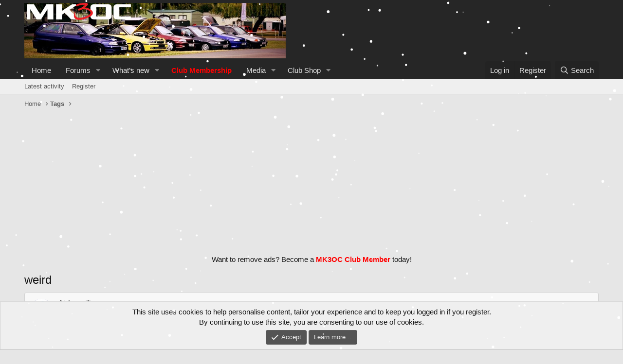

--- FILE ---
content_type: text/html; charset=utf-8
request_url: https://www.google.com/recaptcha/api2/aframe
body_size: 266
content:
<!DOCTYPE HTML><html><head><meta http-equiv="content-type" content="text/html; charset=UTF-8"></head><body><script nonce="2FPimoh7-AbqM1dmMDj8kQ">/** Anti-fraud and anti-abuse applications only. See google.com/recaptcha */ try{var clients={'sodar':'https://pagead2.googlesyndication.com/pagead/sodar?'};window.addEventListener("message",function(a){try{if(a.source===window.parent){var b=JSON.parse(a.data);var c=clients[b['id']];if(c){var d=document.createElement('img');d.src=c+b['params']+'&rc='+(localStorage.getItem("rc::a")?sessionStorage.getItem("rc::b"):"");window.document.body.appendChild(d);sessionStorage.setItem("rc::e",parseInt(sessionStorage.getItem("rc::e")||0)+1);localStorage.setItem("rc::h",'1766577280515');}}}catch(b){}});window.parent.postMessage("_grecaptcha_ready", "*");}catch(b){}</script></body></html>